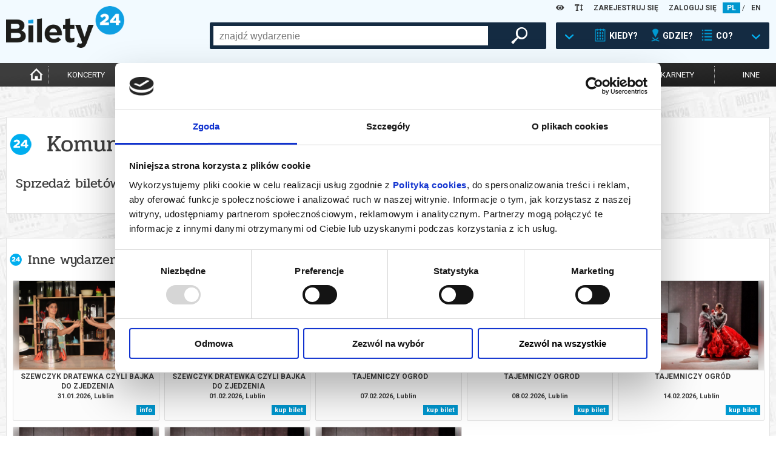

--- FILE ---
content_type: text/css
request_url: https://www.bilety24.pl/build-api/app-api.70bd6118.css
body_size: 2762
content:
/* start CATEGORY: index */
body {
  background-image: url("https://www.bilety24.pl/public/users/front-design/background/bileteria_serwis_bilety24.jpg") !important;
}
@media screen and (min-width: 0px) and (max-width: 575px) {
  body {
    background-image: none !important;
  }
}

body > header {
  background-color: rgb(242, 250, 255) !important;
  background-image: url("https://www.bilety24.pl/public/users/front-design/background/blank_b24_top.png") !important;
}
@media screen and (min-width: 0px) and (max-width: 575px) {
  body > header {
    background-image: none !important;
  }
}

body .recommended_left {
  background: rgb(21, 43, 66) !important;
}
body .recommended_left a.show-more {
  color: rgb(0, 0, 0) !important;
  background: rgb(255, 255, 255) !important;
}
body .recommended_left a.show-more:hover {
  color: rgb(255, 255, 255) !important;
  background: rgb(0, 0, 0) !important;
}

body .recommended_right {
  background: rgb(35, 35, 35) !important;
}
body .recommended_right, body .recommended_right p, body .recommended_right h1 {
  color: rgb(255, 255, 255) !important;
}
body .recommended_right a.show-more {
  color: rgb(0, 0, 0) !important;
  background: rgb(255, 255, 255) !important;
}
body .recommended_right a.show-more:hover {
  color: rgb(255, 255, 255) !important;
  background: rgb(0, 0, 0) !important;
}

body main > section.recommended:before {
  background: rgb(21, 43, 66) !important;
}
body main > section.recommended:after {
  background: rgb(35, 35, 35) !important;
}

body main > section.promoted_field .promoted_field_left {
  background: rgb(0, 0, 0) !important;
}
body main > section.promoted_field .promoted_field_left, body main > section.promoted_field .promoted_field_left p, body main > section.promoted_field .promoted_field_left h1 {
  color: rgb(237, 237, 237) !important;
}
body main > section.promoted_field:before {
  background: rgb(0, 0, 0) !important;
}
@media screen and (max-width: 1259px) {
  body main > section.promoted_field .promoted_field_right {
    background: rgb(0, 0, 0) !important;
    color: rgb(237, 237, 237) !important;
  }
}
body main > section.promoted_field a.show-more {
  color: rgb(0, 0, 0) !important;
  background: rgb(0, 153, 208) !important;
}
body main > section.promoted_field a.show-more:hover {
  color: rgb(0, 153, 208) !important;
  background: rgb(0, 0, 0) !important;
}

body main > section.subpage_box {
  display: none !important;
}
body main > section.subpage_box a.show-more {
  color: rgb(255, 255, 255) !important;
}
body main > section.subpage_box a.show-more:hover {
  background: rgb(255, 255, 255) !important;
}

/* endof CATEGORY: index */
/* start CATEGORY: concert */
body.concert {
  background-image: url("https://www.bilety24.pl/public/users/front-design/background/bileteria_serwis_bilety24.jpg") !important;
}
@media screen and (min-width: 0px) and (max-width: 575px) {
  body.concert {
    background-image: none !important;
  }
}

body.concert > header {
  background-image: url("https://www.bilety24.pl/public/users/front-design/background/blank_b24_top.png") !important;
}
@media screen and (min-width: 0px) and (max-width: 575px) {
  body.concert > header {
    background-image: none !important;
  }
}

body.concert .recommended_left {
  background: rgb(20, 43, 66) !important;
}
body.concert .recommended_left a.show-more {
  color: rgb(255, 255, 255) !important;
  background: rgb(35, 35, 35) !important;
}
body.concert .recommended_left a.show-more:hover {
  color: rgb(35, 35, 35) !important;
  background: rgb(255, 255, 255) !important;
}

body.concert .recommended_right {
  background: rgb(35, 35, 35) !important;
}
body.concert .recommended_right a.show-more {
  color: rgb(255, 255, 255) !important;
  background: rgb(0, 151, 207) !important;
}
body.concert .recommended_right a.show-more:hover {
  color: rgb(0, 151, 207) !important;
  background: rgb(255, 255, 255) !important;
}

body.concert main > section.recommended:before {
  background: rgb(20, 43, 66) !important;
}
body.concert main > section.recommended:after {
  background: rgb(35, 35, 35) !important;
}

body.concert main > section.promoted_field {
  display: none !important;
}
body.concert main > section.promoted_field a.show-more {
  color: rgb(255, 255, 255) !important;
  background: rgb(48, 48, 48) !important;
}
body.concert main > section.promoted_field a.show-more:hover {
  color: rgb(48, 48, 48) !important;
  background: rgb(0, 0, 0) !important;
}

body.concert main > section.subpage_box .subpage_box_right {
  background: rgb(214, 214, 214) !important;
}
body.concert main > section.subpage_box:after {
  background: rgb(214, 214, 214) !important;
}
body.concert main > section.subpage_box a.show-more {
  color: rgb(255, 255, 255) !important;
  background: rgb(60, 60, 60) !important;
}
body.concert main > section.subpage_box a.show-more:hover {
  color: rgb(60, 60, 60) !important;
  background: rgb(7, 7, 7) !important;
}

/* endof CATEGORY: concert */
/* start CATEGORY: cinema */
body.cinema .recommended_left {
  display: none !important;
}
body.cinema .recommended_right {
  display: none !important;
}
body.cinema main > section.promoted_field {
  display: none !important;
}
body.cinema main > section.subpage_box {
  display: none !important;
}
/* endof CATEGORY: cinema */
/* start CATEGORY: theater */
body.theater .recommended_left {
  display: none !important;
}
body.theater .recommended_right {
  display: none !important;
}
body.theater main > section.promoted_field {
  display: none !important;
}
body.theater main > section.subpage_box {
  display: none !important;
}
/* endof CATEGORY: theater */
/* start CATEGORY: philharmonic */
body.philharmonic .recommended_right {
  background: rgb(36, 36, 36) !important;
}
body.philharmonic .recommended_right, body.philharmonic .recommended_right p, body.philharmonic .recommended_right h1 {
  color: rgb(254, 255, 255) !important;
}
body.philharmonic .recommended_right a.show-more {
  color: rgb(0, 0, 0) !important;
  background: rgb(255, 255, 255) !important;
}
body.philharmonic .recommended_right a.show-more:hover {
  color: rgb(255, 255, 255) !important;
  background: rgb(0, 0, 0) !important;
}

body.philharmonic main > section.recommended:after {
  background: rgb(36, 36, 36) !important;
}

body.philharmonic main > section.subpage_box .subpage_box_right {
  background: rgb(226, 226, 226) !important;
}
body.philharmonic main > section.subpage_box:after {
  background: rgb(226, 226, 226) !important;
}
body.philharmonic main > section.subpage_box a.show-more {
  color: rgb(255, 255, 255) !important;
  background: rgb(0, 0, 0) !important;
}
body.philharmonic main > section.subpage_box a.show-more:hover {
  color: rgb(0, 0, 0) !important;
  background: rgb(255, 255, 255) !important;
}

/* endof CATEGORY: philharmonic */
/* start CATEGORY: opera_ballet */
body.opera_ballet main > section.subpage_box {
  display: none !important;
}
body.opera_ballet main > section.subpage_box .subpage_box_right {
  background: rgb(226, 226, 226) !important;
}
body.opera_ballet main > section.subpage_box:after {
  background: rgb(226, 226, 226) !important;
}
/* endof CATEGORY: opera_ballet */
/* start CATEGORY: cabaret_and_stand_up */
body.cabaret_and_stand_up .recommended_left {
  display: none !important;
}
body.cabaret_and_stand_up .recommended_right {
  display: none !important;
}
body.cabaret_and_stand_up main > section.promoted_field {
  display: none !important;
}
body.cabaret_and_stand_up main > section.subpage_box {
  display: none !important;
}
/* endof CATEGORY: cabaret_and_stand_up */
/* start CATEGORY: for_children */
body.for_children main > section.promoted_field {
  display: none !important;
}
body.for_children main > section.subpage_box {
  display: none !important;
}
body.for_children main > section.subpage_box .subpage_box_right {
  background: rgb(219, 225, 202) !important;
}
body.for_children main > section.subpage_box:after {
  background: rgb(219, 225, 202) !important;
}
/* endof CATEGORY: for_children */
/* start CATEGORY: couponbook */
body.couponbook .recommended_left {
  display: none !important;
}
body.couponbook .recommended_right {
  display: none !important;
}
body.couponbook main > section.promoted_field {
  display: none !important;
}
body.couponbook main > section.subpage_box {
  display: none !important;
}
/* endof CATEGORY: couponbook */
/* start CATEGORY: other */
body.other .recommended_left {
  display: none !important;
}
body.other .recommended_right {
  display: none !important;
}
body.other main > section.promoted_field {
  display: none !important;
}
body.other main > section.subpage_box {
  display: none !important;
}
/* endof CATEGORY: other */
.blog-post-fixed {
  background-color: rgb(21, 43, 66) !important;
}
.blog-post-fixed .content h2, .blog-post-fixed .content div.description {
  color: rgb(255, 255, 255) !important;
}
.blog-post-fixed .content a {
  color: rgb(0, 0, 0) !important;
  background-color: rgb(255, 255, 255) !important;
}
.blog-post-fixed .content a:hover {
  color: rgb(255, 255, 255) !important;
  background: rgb(0, 0, 0) !important;
}

/* start CATEGORY: online */
body.online .recommended_left {
  display: none !important;
}
body.online .recommended_right {
  display: none !important;
}
body.online main > section.promoted_field {
  display: none !important;
}
body.online main > section.subpage_box {
  display: none !important;
}
/* endof CATEGORY: online */

/* autogenerated start */



/* st customcss */
body.cms .cms-space {
margin-top: 20px;
}

.k_polecane .k_opis_promowane h3,
.k_polecane .k_opis_promowane .h3 {
font-size: 12px !important;
}

.k_polecane .k_opis_promowane h6,
.k_polecane .k_opis_promowane .h6 {
font-size: 11px !important;
}

#oknotresc .ui-widget button {
width: 200px;
}


.buy-numbered #svg svg>g {
opacity: .50;
}

.MsoNormal {
margin-block-end: 5px;
margin-block-start: 5px;
}

.MsoListParagraphCxSpFirst, .MsoListParagraphCxSpMiddle, .MsoListParagraphCxSpLast {
margin-block-end: 5px;
margin-block-start: 5px;
text-indent: 1pt !important;
}

.promoted_field_left .promoted_field_txt {
padding: 0 10px;
}

.ui-widget button {
width: 250px;
}

.referencje
{
width: 398px !important;
height: auto;
border: 1px solid #e2e2e2;
margin:3px 3px 3px 3px;
}


.k_obrazek_promocje
{
display: inline !important;
}

.bp6kol
{
width: 397px !important;
max-width: 100%;
height: auto;
border: 1px solid #e2e2e2;
margin:3px 3px 3px 3px;
}

.ug-thumb-wrapper.ug-tile.ug-tile-clickable
{
border: 1px solid #f0f0f0;
}

.cubecon {
width: 181px; height: 181px; border: 1px solid #ececec; text-align: center; padding: 5px; float: left; margin-right: 10px; text-transform: uppercase;
}


.marker-cluster-small div, .marker-cluster-medium div, .marker-cluster-large div {
background-color: #0099d0;
}
.marker-cluster-small, .marker-cluster-medium, .marker-cluster-large {
background-color: #0099d042;
}
.marker-cluster span {
color: #fff;
}

a.show-more.show-description.hide-sm-or-smaller {
margin-top: 20px;
}

.building-view .building-description {
line-height: 110%;
}







@media only screen and (max-width: 600px) {

body>header #menu nav>ul {
height: 94px;
}

.buy-numbered #svg svg {
width: 95vw;
}

body #room-view-content {
height: 60vh !important;
}

body h1, .buy-couponbook h1, body .buy-repertoire h1, body .building-view h1, body .organizer-view h1, body .no-b24 .header-b24 {
font-size: 25px !important;
line-height: 25px !important;
}

body>header #menu nav a, body>header #menu nav a:hover, body>header #menu nav a:link, body>header #menu nav a:visited {
height: 30px;
}




.description {
line-height: 14px;
}

.building-view h1, .organizer-view h1, h1 {
margin: 10px 0;
}


.go-back a, .go-back a.show-more, .go-next a, .go-next a.show-more {
bottom: 0px;
}


.buy-unnumbered {
min-height: calc(100vh - 155px);
}
.buy-unnumbered {
background: url('https://www.bilety24.pl/public/files/arrowcart3.jpg');
}


a.show-more.buy-button {
background-color: #0099d0;
}

.buy-repertoir .header-b24 {
line-height: 22px;
margin: 10px 0;
}

section.search .tab input[type=text] {
height: 30px;
}


.repertoire-list-mobile .info ul li {
margin: 2px 15px 2px 0;
}

.description .animate {
max-height: 200px !important;
}


.repertoire-list-mobile .item .buy {
background-color: #0099d0;
}


a.repertoire-image-box {
max-width: none;
}

.youtube, .buy-repertoire .place {
display: none;
}

.show-more-no-login {
bottom: 0px !important;
}
.cubecon {
width: 140px; height: 140px; border: 1px solid #ececec; text-align: center; padding: 5px; float: left; margin-right: 10px; margin-bottom:10px; text-transform: uppercase;
}

.cubecon > div > img {
width: 140px;
height: 140px;
}

.row.col-6>.col.colspan-5 > div > div {
display: none;
}
main {
margin-top: 9px;
}

}


@media only screen and (min-width: 600px) {



.search-banner-box.search-result {
width: 1260px;
}


.row-building-list .row.col-5 .col {
width: 10%;
}

.obiektkafel h5,
.obiektkafel .h5 {
font-size: 10px;
line-height: 10px;
}


h1 {
font-size: 38px !important;
line-height: 38px;
}

.leaflet-popup-content .image {
margin-right: 5px;
}

.leaflet-popup .leaflet-popup-content-wrapper .leaflet-popup-content .title {
max-height: 50px !important;
}


.buy-numbered #room-view-content {
height: 70vh;
}
.buy-numbered #svg svg {
height: 68vh;
}

}

.cmsdiv {
    text-align: center;
    width: 40%;
    height: 110px;
    float: left;
    margin-left: auto;
    margin-right: auto;
    margin-top: 40px;
    padding: 0 5%;
}

.cmsdiv2 {
    text-align: center;
    width: 50%;
    height: 110px;
    float: left;
    margin-left: auto;
    margin-right: auto;
    padding-left: 25%;
    padding-right: 25%;
    margin-top: 40px;
}

.imgcenter {
    display: block;
    margin-left: auto;
    margin-right: auto;
}



@media only screen and (max-width: 600px) {
.cmsdiv, .cmsdiv2 {
height: auto !important;
width: 100%;
padding: 0 0;
}

.mobilka {
display: none;
}

}

/* przyklejenie przycisków zakupowych */
@media all and (max-width: 575px) {
    .buy-section .go-next {
            position: fixed;
            bottom: 0;
            top: auto;
            left: 0;
            right: 0;
        }
        
        .buy-section .box-content {
            padding-bottom: 70px !important;
        }
    
    .login-fast .show-more-no-login {
        position: fixed;
    }
    .buy-step .step-content {
        max-height: none;
    }
}

/* schowanie hovera na boksach */
@media all and (max-width: 575px) {
    .k_polecane:hover .full-info,
    .k_promowane:hover .full-info {
        opacity: 0;
    }
}


/* nieniumerowane - link z widoku sali */
.box-content.buy-unnumbered {
    scroll-margin-top: 120px;
}
#NIENUMEROWANE path {
    cursor: pointer;
}
/* koniec - nieniumerowane - link z widoku sali  */
/* edcustomcss */


/* autogenerated endof */



--- FILE ---
content_type: text/plain; charset=utf-8
request_url: https://events.getsitectrl.com/api/v1/events?query=repertoire%3D516623
body_size: 557
content:
{"id":"66fd580051d000b2","user_id":"66fd58005225cae1","time":1769348268359,"token":"1769348268.8d01fe1c07f4353afe9e0f3ce0ddb0fc.7f27e9d5416bd5cbd7d9f38bb47fe0c9","geo":{"ip":"3.145.67.98","geopath":"147015:147763:220321:","geoname_id":4509177,"longitude":-83.0061,"latitude":39.9625,"postal_code":"43215","city":"Columbus","region":"Ohio","state_code":"OH","country":"United States","country_code":"US","timezone":"America/New_York"},"ua":{"platform":"Desktop","os":"Mac OS","os_family":"Mac OS X","os_version":"10.15.7","browser":"Other","browser_family":"ClaudeBot","browser_version":"1.0","device":"Spider","device_brand":"Spider","device_model":"Desktop"},"utm":{}}